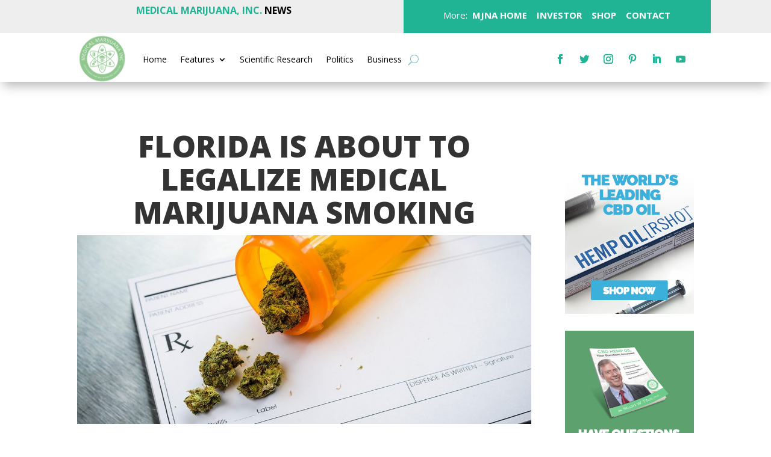

--- FILE ---
content_type: text/html; charset=UTF-8
request_url: https://news.medicalmarijuanainc.com/2019/03/15/florida-legalizes-medical-marijuana-smoking/
body_size: 14456
content:
<!DOCTYPE html>
<html lang="en-US">
<head>
	<meta charset="UTF-8" />
<meta http-equiv="X-UA-Compatible" content="IE=edge">
	<link rel="pingback" href="https://news.medicalmarijuanainc.com/xmlrpc.php" />

	<script type="text/javascript">
		document.documentElement.className = 'js';
	</script>
	
	<script>var et_site_url='https://news.medicalmarijuanainc.com';var et_post_id='918';function et_core_page_resource_fallback(a,b){"undefined"===typeof b&&(b=a.sheet.cssRules&&0===a.sheet.cssRules.length);b&&(a.onerror=null,a.onload=null,a.href?a.href=et_site_url+"/?et_core_page_resource="+a.id+et_post_id:a.src&&(a.src=et_site_url+"/?et_core_page_resource="+a.id+et_post_id))}
</script><title>Florida is About to Legalize Medical Marijuana Smoking | News</title>
<meta name='robots' content='max-image-preview:large' />
	<style>img:is([sizes="auto" i], [sizes^="auto," i]) { contain-intrinsic-size: 3000px 1500px }</style>
	<link rel='dns-prefetch' href='//fonts.googleapis.com' />
<link rel="alternate" type="application/rss+xml" title="News &raquo; Feed" href="https://news.medicalmarijuanainc.com/feed/" />
<link rel="alternate" type="application/rss+xml" title="News &raquo; Comments Feed" href="https://news.medicalmarijuanainc.com/comments/feed/" />
<link rel="alternate" type="application/rss+xml" title="News &raquo; Florida is About to Legalize Medical Marijuana Smoking Comments Feed" href="https://news.medicalmarijuanainc.com/2019/03/15/florida-legalizes-medical-marijuana-smoking/feed/" />
<script type="text/javascript">
/* <![CDATA[ */
window._wpemojiSettings = {"baseUrl":"https:\/\/s.w.org\/images\/core\/emoji\/16.0.1\/72x72\/","ext":".png","svgUrl":"https:\/\/s.w.org\/images\/core\/emoji\/16.0.1\/svg\/","svgExt":".svg","source":{"concatemoji":"https:\/\/news.medicalmarijuanainc.com\/wp-includes\/js\/wp-emoji-release.min.js?ver=6.8.3"}};
/*! This file is auto-generated */
!function(s,n){var o,i,e;function c(e){try{var t={supportTests:e,timestamp:(new Date).valueOf()};sessionStorage.setItem(o,JSON.stringify(t))}catch(e){}}function p(e,t,n){e.clearRect(0,0,e.canvas.width,e.canvas.height),e.fillText(t,0,0);var t=new Uint32Array(e.getImageData(0,0,e.canvas.width,e.canvas.height).data),a=(e.clearRect(0,0,e.canvas.width,e.canvas.height),e.fillText(n,0,0),new Uint32Array(e.getImageData(0,0,e.canvas.width,e.canvas.height).data));return t.every(function(e,t){return e===a[t]})}function u(e,t){e.clearRect(0,0,e.canvas.width,e.canvas.height),e.fillText(t,0,0);for(var n=e.getImageData(16,16,1,1),a=0;a<n.data.length;a++)if(0!==n.data[a])return!1;return!0}function f(e,t,n,a){switch(t){case"flag":return n(e,"\ud83c\udff3\ufe0f\u200d\u26a7\ufe0f","\ud83c\udff3\ufe0f\u200b\u26a7\ufe0f")?!1:!n(e,"\ud83c\udde8\ud83c\uddf6","\ud83c\udde8\u200b\ud83c\uddf6")&&!n(e,"\ud83c\udff4\udb40\udc67\udb40\udc62\udb40\udc65\udb40\udc6e\udb40\udc67\udb40\udc7f","\ud83c\udff4\u200b\udb40\udc67\u200b\udb40\udc62\u200b\udb40\udc65\u200b\udb40\udc6e\u200b\udb40\udc67\u200b\udb40\udc7f");case"emoji":return!a(e,"\ud83e\udedf")}return!1}function g(e,t,n,a){var r="undefined"!=typeof WorkerGlobalScope&&self instanceof WorkerGlobalScope?new OffscreenCanvas(300,150):s.createElement("canvas"),o=r.getContext("2d",{willReadFrequently:!0}),i=(o.textBaseline="top",o.font="600 32px Arial",{});return e.forEach(function(e){i[e]=t(o,e,n,a)}),i}function t(e){var t=s.createElement("script");t.src=e,t.defer=!0,s.head.appendChild(t)}"undefined"!=typeof Promise&&(o="wpEmojiSettingsSupports",i=["flag","emoji"],n.supports={everything:!0,everythingExceptFlag:!0},e=new Promise(function(e){s.addEventListener("DOMContentLoaded",e,{once:!0})}),new Promise(function(t){var n=function(){try{var e=JSON.parse(sessionStorage.getItem(o));if("object"==typeof e&&"number"==typeof e.timestamp&&(new Date).valueOf()<e.timestamp+604800&&"object"==typeof e.supportTests)return e.supportTests}catch(e){}return null}();if(!n){if("undefined"!=typeof Worker&&"undefined"!=typeof OffscreenCanvas&&"undefined"!=typeof URL&&URL.createObjectURL&&"undefined"!=typeof Blob)try{var e="postMessage("+g.toString()+"("+[JSON.stringify(i),f.toString(),p.toString(),u.toString()].join(",")+"));",a=new Blob([e],{type:"text/javascript"}),r=new Worker(URL.createObjectURL(a),{name:"wpTestEmojiSupports"});return void(r.onmessage=function(e){c(n=e.data),r.terminate(),t(n)})}catch(e){}c(n=g(i,f,p,u))}t(n)}).then(function(e){for(var t in e)n.supports[t]=e[t],n.supports.everything=n.supports.everything&&n.supports[t],"flag"!==t&&(n.supports.everythingExceptFlag=n.supports.everythingExceptFlag&&n.supports[t]);n.supports.everythingExceptFlag=n.supports.everythingExceptFlag&&!n.supports.flag,n.DOMReady=!1,n.readyCallback=function(){n.DOMReady=!0}}).then(function(){return e}).then(function(){var e;n.supports.everything||(n.readyCallback(),(e=n.source||{}).concatemoji?t(e.concatemoji):e.wpemoji&&e.twemoji&&(t(e.twemoji),t(e.wpemoji)))}))}((window,document),window._wpemojiSettings);
/* ]]> */
</script>
<meta content="Divi v.4.4.8" name="generator"/><style id='wp-emoji-styles-inline-css' type='text/css'>

	img.wp-smiley, img.emoji {
		display: inline !important;
		border: none !important;
		box-shadow: none !important;
		height: 1em !important;
		width: 1em !important;
		margin: 0 0.07em !important;
		vertical-align: -0.1em !important;
		background: none !important;
		padding: 0 !important;
	}
</style>
<link rel='stylesheet' id='wp-block-library-css' href='https://news.medicalmarijuanainc.com/wp-includes/css/dist/block-library/style.min.css?ver=6.8.3' type='text/css' media='all' />
<style id='classic-theme-styles-inline-css' type='text/css'>
/*! This file is auto-generated */
.wp-block-button__link{color:#fff;background-color:#32373c;border-radius:9999px;box-shadow:none;text-decoration:none;padding:calc(.667em + 2px) calc(1.333em + 2px);font-size:1.125em}.wp-block-file__button{background:#32373c;color:#fff;text-decoration:none}
</style>
<style id='global-styles-inline-css' type='text/css'>
:root{--wp--preset--aspect-ratio--square: 1;--wp--preset--aspect-ratio--4-3: 4/3;--wp--preset--aspect-ratio--3-4: 3/4;--wp--preset--aspect-ratio--3-2: 3/2;--wp--preset--aspect-ratio--2-3: 2/3;--wp--preset--aspect-ratio--16-9: 16/9;--wp--preset--aspect-ratio--9-16: 9/16;--wp--preset--color--black: #000000;--wp--preset--color--cyan-bluish-gray: #abb8c3;--wp--preset--color--white: #ffffff;--wp--preset--color--pale-pink: #f78da7;--wp--preset--color--vivid-red: #cf2e2e;--wp--preset--color--luminous-vivid-orange: #ff6900;--wp--preset--color--luminous-vivid-amber: #fcb900;--wp--preset--color--light-green-cyan: #7bdcb5;--wp--preset--color--vivid-green-cyan: #00d084;--wp--preset--color--pale-cyan-blue: #8ed1fc;--wp--preset--color--vivid-cyan-blue: #0693e3;--wp--preset--color--vivid-purple: #9b51e0;--wp--preset--gradient--vivid-cyan-blue-to-vivid-purple: linear-gradient(135deg,rgba(6,147,227,1) 0%,rgb(155,81,224) 100%);--wp--preset--gradient--light-green-cyan-to-vivid-green-cyan: linear-gradient(135deg,rgb(122,220,180) 0%,rgb(0,208,130) 100%);--wp--preset--gradient--luminous-vivid-amber-to-luminous-vivid-orange: linear-gradient(135deg,rgba(252,185,0,1) 0%,rgba(255,105,0,1) 100%);--wp--preset--gradient--luminous-vivid-orange-to-vivid-red: linear-gradient(135deg,rgba(255,105,0,1) 0%,rgb(207,46,46) 100%);--wp--preset--gradient--very-light-gray-to-cyan-bluish-gray: linear-gradient(135deg,rgb(238,238,238) 0%,rgb(169,184,195) 100%);--wp--preset--gradient--cool-to-warm-spectrum: linear-gradient(135deg,rgb(74,234,220) 0%,rgb(151,120,209) 20%,rgb(207,42,186) 40%,rgb(238,44,130) 60%,rgb(251,105,98) 80%,rgb(254,248,76) 100%);--wp--preset--gradient--blush-light-purple: linear-gradient(135deg,rgb(255,206,236) 0%,rgb(152,150,240) 100%);--wp--preset--gradient--blush-bordeaux: linear-gradient(135deg,rgb(254,205,165) 0%,rgb(254,45,45) 50%,rgb(107,0,62) 100%);--wp--preset--gradient--luminous-dusk: linear-gradient(135deg,rgb(255,203,112) 0%,rgb(199,81,192) 50%,rgb(65,88,208) 100%);--wp--preset--gradient--pale-ocean: linear-gradient(135deg,rgb(255,245,203) 0%,rgb(182,227,212) 50%,rgb(51,167,181) 100%);--wp--preset--gradient--electric-grass: linear-gradient(135deg,rgb(202,248,128) 0%,rgb(113,206,126) 100%);--wp--preset--gradient--midnight: linear-gradient(135deg,rgb(2,3,129) 0%,rgb(40,116,252) 100%);--wp--preset--font-size--small: 13px;--wp--preset--font-size--medium: 20px;--wp--preset--font-size--large: 36px;--wp--preset--font-size--x-large: 42px;--wp--preset--spacing--20: 0.44rem;--wp--preset--spacing--30: 0.67rem;--wp--preset--spacing--40: 1rem;--wp--preset--spacing--50: 1.5rem;--wp--preset--spacing--60: 2.25rem;--wp--preset--spacing--70: 3.38rem;--wp--preset--spacing--80: 5.06rem;--wp--preset--shadow--natural: 6px 6px 9px rgba(0, 0, 0, 0.2);--wp--preset--shadow--deep: 12px 12px 50px rgba(0, 0, 0, 0.4);--wp--preset--shadow--sharp: 6px 6px 0px rgba(0, 0, 0, 0.2);--wp--preset--shadow--outlined: 6px 6px 0px -3px rgba(255, 255, 255, 1), 6px 6px rgba(0, 0, 0, 1);--wp--preset--shadow--crisp: 6px 6px 0px rgba(0, 0, 0, 1);}:where(.is-layout-flex){gap: 0.5em;}:where(.is-layout-grid){gap: 0.5em;}body .is-layout-flex{display: flex;}.is-layout-flex{flex-wrap: wrap;align-items: center;}.is-layout-flex > :is(*, div){margin: 0;}body .is-layout-grid{display: grid;}.is-layout-grid > :is(*, div){margin: 0;}:where(.wp-block-columns.is-layout-flex){gap: 2em;}:where(.wp-block-columns.is-layout-grid){gap: 2em;}:where(.wp-block-post-template.is-layout-flex){gap: 1.25em;}:where(.wp-block-post-template.is-layout-grid){gap: 1.25em;}.has-black-color{color: var(--wp--preset--color--black) !important;}.has-cyan-bluish-gray-color{color: var(--wp--preset--color--cyan-bluish-gray) !important;}.has-white-color{color: var(--wp--preset--color--white) !important;}.has-pale-pink-color{color: var(--wp--preset--color--pale-pink) !important;}.has-vivid-red-color{color: var(--wp--preset--color--vivid-red) !important;}.has-luminous-vivid-orange-color{color: var(--wp--preset--color--luminous-vivid-orange) !important;}.has-luminous-vivid-amber-color{color: var(--wp--preset--color--luminous-vivid-amber) !important;}.has-light-green-cyan-color{color: var(--wp--preset--color--light-green-cyan) !important;}.has-vivid-green-cyan-color{color: var(--wp--preset--color--vivid-green-cyan) !important;}.has-pale-cyan-blue-color{color: var(--wp--preset--color--pale-cyan-blue) !important;}.has-vivid-cyan-blue-color{color: var(--wp--preset--color--vivid-cyan-blue) !important;}.has-vivid-purple-color{color: var(--wp--preset--color--vivid-purple) !important;}.has-black-background-color{background-color: var(--wp--preset--color--black) !important;}.has-cyan-bluish-gray-background-color{background-color: var(--wp--preset--color--cyan-bluish-gray) !important;}.has-white-background-color{background-color: var(--wp--preset--color--white) !important;}.has-pale-pink-background-color{background-color: var(--wp--preset--color--pale-pink) !important;}.has-vivid-red-background-color{background-color: var(--wp--preset--color--vivid-red) !important;}.has-luminous-vivid-orange-background-color{background-color: var(--wp--preset--color--luminous-vivid-orange) !important;}.has-luminous-vivid-amber-background-color{background-color: var(--wp--preset--color--luminous-vivid-amber) !important;}.has-light-green-cyan-background-color{background-color: var(--wp--preset--color--light-green-cyan) !important;}.has-vivid-green-cyan-background-color{background-color: var(--wp--preset--color--vivid-green-cyan) !important;}.has-pale-cyan-blue-background-color{background-color: var(--wp--preset--color--pale-cyan-blue) !important;}.has-vivid-cyan-blue-background-color{background-color: var(--wp--preset--color--vivid-cyan-blue) !important;}.has-vivid-purple-background-color{background-color: var(--wp--preset--color--vivid-purple) !important;}.has-black-border-color{border-color: var(--wp--preset--color--black) !important;}.has-cyan-bluish-gray-border-color{border-color: var(--wp--preset--color--cyan-bluish-gray) !important;}.has-white-border-color{border-color: var(--wp--preset--color--white) !important;}.has-pale-pink-border-color{border-color: var(--wp--preset--color--pale-pink) !important;}.has-vivid-red-border-color{border-color: var(--wp--preset--color--vivid-red) !important;}.has-luminous-vivid-orange-border-color{border-color: var(--wp--preset--color--luminous-vivid-orange) !important;}.has-luminous-vivid-amber-border-color{border-color: var(--wp--preset--color--luminous-vivid-amber) !important;}.has-light-green-cyan-border-color{border-color: var(--wp--preset--color--light-green-cyan) !important;}.has-vivid-green-cyan-border-color{border-color: var(--wp--preset--color--vivid-green-cyan) !important;}.has-pale-cyan-blue-border-color{border-color: var(--wp--preset--color--pale-cyan-blue) !important;}.has-vivid-cyan-blue-border-color{border-color: var(--wp--preset--color--vivid-cyan-blue) !important;}.has-vivid-purple-border-color{border-color: var(--wp--preset--color--vivid-purple) !important;}.has-vivid-cyan-blue-to-vivid-purple-gradient-background{background: var(--wp--preset--gradient--vivid-cyan-blue-to-vivid-purple) !important;}.has-light-green-cyan-to-vivid-green-cyan-gradient-background{background: var(--wp--preset--gradient--light-green-cyan-to-vivid-green-cyan) !important;}.has-luminous-vivid-amber-to-luminous-vivid-orange-gradient-background{background: var(--wp--preset--gradient--luminous-vivid-amber-to-luminous-vivid-orange) !important;}.has-luminous-vivid-orange-to-vivid-red-gradient-background{background: var(--wp--preset--gradient--luminous-vivid-orange-to-vivid-red) !important;}.has-very-light-gray-to-cyan-bluish-gray-gradient-background{background: var(--wp--preset--gradient--very-light-gray-to-cyan-bluish-gray) !important;}.has-cool-to-warm-spectrum-gradient-background{background: var(--wp--preset--gradient--cool-to-warm-spectrum) !important;}.has-blush-light-purple-gradient-background{background: var(--wp--preset--gradient--blush-light-purple) !important;}.has-blush-bordeaux-gradient-background{background: var(--wp--preset--gradient--blush-bordeaux) !important;}.has-luminous-dusk-gradient-background{background: var(--wp--preset--gradient--luminous-dusk) !important;}.has-pale-ocean-gradient-background{background: var(--wp--preset--gradient--pale-ocean) !important;}.has-electric-grass-gradient-background{background: var(--wp--preset--gradient--electric-grass) !important;}.has-midnight-gradient-background{background: var(--wp--preset--gradient--midnight) !important;}.has-small-font-size{font-size: var(--wp--preset--font-size--small) !important;}.has-medium-font-size{font-size: var(--wp--preset--font-size--medium) !important;}.has-large-font-size{font-size: var(--wp--preset--font-size--large) !important;}.has-x-large-font-size{font-size: var(--wp--preset--font-size--x-large) !important;}
:where(.wp-block-post-template.is-layout-flex){gap: 1.25em;}:where(.wp-block-post-template.is-layout-grid){gap: 1.25em;}
:where(.wp-block-columns.is-layout-flex){gap: 2em;}:where(.wp-block-columns.is-layout-grid){gap: 2em;}
:root :where(.wp-block-pullquote){font-size: 1.5em;line-height: 1.6;}
</style>
<link rel='stylesheet' id='divi-fonts-css' href='https://fonts.googleapis.com/css?family=Open+Sans:300italic,400italic,600italic,700italic,800italic,400,300,600,700,800&#038;subset=latin,latin-ext' type='text/css' media='all' />
<link rel='stylesheet' id='divi-style-css' href='https://news.medicalmarijuanainc.com/wp-content/themes/Divi/style.css?ver=4.4.8' type='text/css' media='all' />
<link rel='stylesheet' id='dashicons-css' href='https://news.medicalmarijuanainc.com/wp-includes/css/dashicons.min.css?ver=6.8.3' type='text/css' media='all' />
<script type="text/javascript" src="https://news.medicalmarijuanainc.com/wp-includes/js/jquery/jquery.min.js?ver=3.7.1" id="jquery-core-js"></script>
<script type="text/javascript" src="https://news.medicalmarijuanainc.com/wp-includes/js/jquery/jquery-migrate.min.js?ver=3.4.1" id="jquery-migrate-js"></script>
<script type="text/javascript" src="https://news.medicalmarijuanainc.com/wp-content/themes/Divi/core/admin/js/es6-promise.auto.min.js?ver=6.8.3" id="es6-promise-js"></script>
<script type="text/javascript" id="et-core-api-spam-recaptcha-js-extra">
/* <![CDATA[ */
var et_core_api_spam_recaptcha = {"site_key":"","page_action":{"action":"florida_legalizes_medical_marijuana_smoking"}};
/* ]]> */
</script>
<script type="text/javascript" src="https://news.medicalmarijuanainc.com/wp-content/themes/Divi/core/admin/js/recaptcha.js?ver=6.8.3" id="et-core-api-spam-recaptcha-js"></script>
<link rel="https://api.w.org/" href="https://news.medicalmarijuanainc.com/wp-json/" /><link rel="alternate" title="JSON" type="application/json" href="https://news.medicalmarijuanainc.com/wp-json/wp/v2/posts/918" /><link rel="EditURI" type="application/rsd+xml" title="RSD" href="https://news.medicalmarijuanainc.com/xmlrpc.php?rsd" />
<meta name="generator" content="WordPress 6.8.3" />
<link rel="canonical" href="https://news.medicalmarijuanainc.com/2019/03/15/florida-legalizes-medical-marijuana-smoking/" />
<link rel='shortlink' href='https://news.medicalmarijuanainc.com/?p=918' />
<link rel="alternate" title="oEmbed (JSON)" type="application/json+oembed" href="https://news.medicalmarijuanainc.com/wp-json/oembed/1.0/embed?url=https%3A%2F%2Fnews.medicalmarijuanainc.com%2F2019%2F03%2F15%2Fflorida-legalizes-medical-marijuana-smoking%2F" />
<link rel="alternate" title="oEmbed (XML)" type="text/xml+oembed" href="https://news.medicalmarijuanainc.com/wp-json/oembed/1.0/embed?url=https%3A%2F%2Fnews.medicalmarijuanainc.com%2F2019%2F03%2F15%2Fflorida-legalizes-medical-marijuana-smoking%2F&#038;format=xml" />
<meta name="viewport" content="width=device-width, initial-scale=1.0, maximum-scale=1.0, user-scalable=0" /><link rel="shortcut icon" href="" /><link rel="stylesheet" id="et-core-unified-tb-3408-tb-3415-tb-3410-918-cached-inline-styles" href="https://news.medicalmarijuanainc.com/wp-content/et-cache/918/et-core-unified-tb-3408-tb-3415-tb-3410-918-17603446321846.min.css" onerror="et_core_page_resource_fallback(this, true)" onload="et_core_page_resource_fallback(this)" /></head>
<body class="wp-singular post-template-default single single-post postid-918 single-format-standard wp-theme-Divi et-tb-has-template et-tb-has-header et-tb-has-body et-tb-has-footer et_pb_button_helper_class et_cover_background et_pb_gutter osx et_pb_gutters3 et_pb_pagebuilder_layout et_divi_theme et-db et_minified_js et_minified_css">
	<div id="page-container">
<div id="et-boc" class="et-boc">
			
		<header class="et-l et-l--header">
			<div class="et_builder_inner_content et_pb_gutters3">
		<div class="et_pb_section et_pb_section_0_tb_header et_pb_with_background et_section_regular" >
				
				
				
				
					<div class="et_pb_row et_pb_row_0_tb_header">
				<div class="et_pb_column et_pb_column_1_2 et_pb_column_0_tb_header  et_pb_css_mix_blend_mode_passthrough">
				
				
				<div class="et_pb_module et_pb_text et_pb_text_0_tb_header  et_pb_text_align_left et_pb_bg_layout_light">
				
				
				<div class="et_pb_text_inner"><p style="text-align: center;"><span>MEDICAL MARIJUANA, INC.<span style="color: #000000;"><strong> NEWS</strong></span></span></p></div>
			</div> <!-- .et_pb_text -->
			</div> <!-- .et_pb_column --><div class="et_pb_column et_pb_column_1_2 et_pb_column_1_tb_header  et_pb_css_mix_blend_mode_passthrough et-last-child">
				
				
				<div class="et_pb_module et_pb_text et_pb_text_1_tb_header  et_pb_text_align_left et_pb_bg_layout_light">
				
				
				<div class="et_pb_text_inner"><p style="text-align: center;"><span style="color: #ffffff;">More:</span><strong><span style="color: #ffffff;"> <a href="https://medicalmarijuanainc.com/" style="color: #ffffff;" target="_blank" rel="noopener"> MJNA HOME</a>    <a href="https://investors.medicalmarijuanainc.com/">INVESTOR</a><a href="https://news.medicalmarijuanainc.com/" style="color: #ffffff;" target="_blank" rel="noopener">  </a> <a href="https://hempmedspx.com/"> SHOP</a>   <a href="https://medicalmarijuanainc.com/contact/"> CONTACT</a></span></strong></p></div>
			</div> <!-- .et_pb_text -->
			</div> <!-- .et_pb_column -->
				
				
			</div> <!-- .et_pb_row -->
				
				
			</div> <!-- .et_pb_section --><div class="et_pb_section et_pb_section_1_tb_header et_section_regular" >
				
				
				
				
					<div class="et_pb_row et_pb_row_1_tb_header et_pb_row--with-menu">
				<div class="et_pb_column et_pb_column_1_5 et_pb_column_2_tb_header  et_pb_css_mix_blend_mode_passthrough">
				
				
				<div class="et_pb_module et_pb_image et_pb_image_0_tb_header trescolumnas">
				
				
				<a href="https://news.medicalmarijuanainc.com/"><span class="et_pb_image_wrap "><img src="https://news.xphonse.com/wp-content/uploads/2023/02/logo-medical-marijuana-inc.png" alt="" title="logo-medical-marijuana-inc" srcset="https://news.medicalmarijuanainc.com/wp-content/uploads/2023/02/logo-medical-marijuana-inc.png 360w, https://news.medicalmarijuanainc.com/wp-content/uploads/2023/02/logo-medical-marijuana-inc-300x300.png 300w, https://news.medicalmarijuanainc.com/wp-content/uploads/2023/02/logo-medical-marijuana-inc-150x150.png 150w" sizes="(max-width: 360px) 100vw, 360px" /></span></a>
			</div>
			</div> <!-- .et_pb_column --><div class="et_pb_column et_pb_column_3_5 et_pb_column_3_tb_header  et_pb_css_mix_blend_mode_passthrough et_pb_column--with-menu">
				
				
				<div class="et_pb_module et_pb_menu et_pb_menu_0_tb_header et_pb_bg_layout_light  et_pb_text_align_left et_dropdown_animation_fade et_pb_menu--without-logo et_pb_menu--style-left_aligned">
					
					
					<div class="et_pb_menu_inner_container clearfix">
						
						<div class="et_pb_menu__wrap">
							<div class="et_pb_menu__menu">
								<nav class="et-menu-nav"><ul id="menu-main" class="et-menu nav"><li class="et_pb_menu_page_id-home menu-item menu-item-type-custom menu-item-object-custom menu-item-home menu-item-3425"><a href="https://news.medicalmarijuanainc.com/">Home</a></li>
<li class="et_pb_menu_page_id-3424 menu-item menu-item-type-custom menu-item-object-custom menu-item-has-children menu-item-3424"><a href="#">Features</a>
<ul class="sub-menu">
	<li class="et_pb_menu_page_id-3642 menu-item menu-item-type-post_type menu-item-object-post menu-item-3994"><a href="https://news.medicalmarijuanainc.com/2020/03/05/federal-marijuana-legalization-when-will-it-happen/">Federal Marijuana Legalization: When Will it Happen?</a></li>
	<li class="et_pb_menu_page_id-3628 menu-item menu-item-type-post_type menu-item-object-post menu-item-3995"><a href="https://news.medicalmarijuanainc.com/2020/04/16/the-bounceback-for-cannabis-businesses/">The Bounceback for Cannabis Businesses</a></li>
	<li class="et_pb_menu_page_id-3647 menu-item menu-item-type-post_type menu-item-object-post menu-item-3993"><a href="https://news.medicalmarijuanainc.com/2020/02/21/5-cannabis-trends-to-watch-in-2020/">Cannabis Trends For 2020</a></li>
	<li class="et_pb_menu_page_id-374 menu-item menu-item-type-post_type menu-item-object-post menu-item-3996"><a href="https://news.medicalmarijuanainc.com/2019/10/23/canada-cannabis-legalization-a-look-back-at-year-one/">Canada Cannabis Legalization: A Look Back at Year One</a></li>
	<li class="et_pb_menu_page_id-649 menu-item menu-item-type-post_type menu-item-object-post menu-item-3997"><a href="https://news.medicalmarijuanainc.com/2019/06/28/illinois-just-became-the-11th-state-to-legalize-recreational-marijuana-heres-why-its-a-big-deal/">Illinois Just Became the 11th State to Legalize Recreational Marijuana. Here’s Why It’s a Big Deal</a></li>
	<li class="et_pb_menu_page_id-704 menu-item menu-item-type-post_type menu-item-object-post menu-item-3998"><a href="https://news.medicalmarijuanainc.com/2019/06/11/2020-presidential-candidates-marijuana-legalization/">2020 Presidential Candidates on Marijuana: The Ultimate Guide</a></li>
	<li class="et_pb_menu_page_id-924 menu-item menu-item-type-post_type menu-item-object-post menu-item-3999"><a href="https://news.medicalmarijuanainc.com/2019/03/13/cannabis-benefits-womens-gynecological-health/">Cannabis and Its Untapped Therapeutic Benefits for Women’s Gynecological Health</a></li>
	<li class="et_pb_menu_page_id-560 menu-item menu-item-type-post_type menu-item-object-post menu-item-4001"><a href="https://news.medicalmarijuanainc.com/2019/07/28/the-road-to-prohibition-why-did-america-make-marijuana-illegal-in-the-first-place/">Why is Marijuana Illegal? A Look at the History of MJ in America</a></li>
	<li class="et_pb_menu_page_id-3987 menu-item menu-item-type-post_type menu-item-object-post menu-item-4000"><a href="https://news.medicalmarijuanainc.com/2020/05/14/colorado-after-legalization-statistics-what-they-mean/">Colorado After Legalization: Statistics and What They Mean</a></li>
</ul>
</li>
<li class="et_pb_menu_page_id-64 menu-item menu-item-type-post_type menu-item-object-page menu-item-3423"><a href="https://news.medicalmarijuanainc.com/scientific-research/">Scientific Research</a></li>
<li class="et_pb_menu_page_id-39 menu-item menu-item-type-post_type menu-item-object-page menu-item-3422"><a href="https://news.medicalmarijuanainc.com/politics/">Politics</a></li>
<li class="et_pb_menu_page_id-8 menu-item menu-item-type-post_type menu-item-object-page menu-item-3421"><a href="https://news.medicalmarijuanainc.com/business/">Business</a></li>
</ul></nav>
							</div>
							
							<button type="button" class="et_pb_menu__icon et_pb_menu__search-button"></button>
							<div class="et_mobile_nav_menu">
				<a href="#" class="mobile_nav closed">
					<span class="mobile_menu_bar"></span>
				</a>
			</div>
						</div>
						<div class="et_pb_menu__search-container et_pb_menu__search-container--disabled">
				<div class="et_pb_menu__search">
					<form role="search" method="get" class="et_pb_menu__search-form" action="https://news.medicalmarijuanainc.com/">
						<input type="search" class="et_pb_menu__search-input" placeholder="Search &hellip;" name="s" title="Search for:" />
					</form>
					<button type="button" class="et_pb_menu__icon et_pb_menu__close-search-button"></button>
				</div>
			</div>
					</div>
				</div>
			</div> <!-- .et_pb_column --><div class="et_pb_column et_pb_column_1_5 et_pb_column_4_tb_header  et_pb_css_mix_blend_mode_passthrough et-last-child">
				
				
				<ul class="et_pb_module et_pb_social_media_follow et_pb_social_media_follow_0_tb_header clearfix  et_pb_bg_layout_light">
				
				
				<li
            class='et_pb_social_media_follow_network_0_tb_header et_pb_social_icon et_pb_social_network_link  et-social-facebook et_pb_social_media_follow_network_0_tb_header'><a
              href='https://www.facebook.com/MJNAInc/'
              class='icon et_pb_with_border'
              title='Follow on Facebook'
               target="_blank"><span
                class='et_pb_social_media_follow_network_name'
                aria-hidden='true'
                >Follow</span></a></li><li
            class='et_pb_social_media_follow_network_1_tb_header et_pb_social_icon et_pb_social_network_link  et-social-twitter et_pb_social_media_follow_network_1_tb_header'><a
              href='https://twitter.com/mjna_inc'
              class='icon et_pb_with_border'
              title='Follow on Twitter'
               target="_blank"><span
                class='et_pb_social_media_follow_network_name'
                aria-hidden='true'
                >Follow</span></a></li><li
            class='et_pb_social_media_follow_network_2_tb_header et_pb_social_icon et_pb_social_network_link  et-social-instagram et_pb_social_media_follow_network_2_tb_header'><a
              href='https://www.instagram.com/mjna_inc/'
              class='icon et_pb_with_border'
              title='Follow on Instagram'
               target="_blank"><span
                class='et_pb_social_media_follow_network_name'
                aria-hidden='true'
                >Follow</span></a></li><li
            class='et_pb_social_media_follow_network_3_tb_header et_pb_social_icon et_pb_social_network_link  et-social-pinterest et_pb_social_media_follow_network_3_tb_header'><a
              href='https://www.pinterest.com.mx/medicalmarijuanainc/_created/'
              class='icon et_pb_with_border'
              title='Follow on Pinterest'
               target="_blank"><span
                class='et_pb_social_media_follow_network_name'
                aria-hidden='true'
                >Follow</span></a></li><li
            class='et_pb_social_media_follow_network_4_tb_header et_pb_social_icon et_pb_social_network_link  et-social-linkedin et_pb_social_media_follow_network_4_tb_header'><a
              href='https://www.linkedin.com/company/medical-marijuana-inc-'
              class='icon et_pb_with_border'
              title='Follow on LinkedIn'
               target="_blank"><span
                class='et_pb_social_media_follow_network_name'
                aria-hidden='true'
                >Follow</span></a></li><li
            class='et_pb_social_media_follow_network_5_tb_header et_pb_social_icon et_pb_social_network_link  et-social-youtube et_pb_social_media_follow_network_5_tb_header'><a
              href='https://www.youtube.com/channel/UCfJ-VQXURYGyamdm-Lpi2Bg'
              class='icon et_pb_with_border'
              title='Follow on Youtube'
               target="_blank"><span
                class='et_pb_social_media_follow_network_name'
                aria-hidden='true'
                >Follow</span></a></li>
			</ul> <!-- .et_pb_counters -->
			</div> <!-- .et_pb_column -->
				
				
			</div> <!-- .et_pb_row -->
				
				
			</div> <!-- .et_pb_section --><div class="et_pb_section et_pb_section_2_tb_header et_section_regular" >
				
				
				
				
					<div class="et_pb_row et_pb_row_2_tb_header et_pb_equal_columns et_pb_row--with-menu">
				<div class="et_pb_column et_pb_column_4_4 et_pb_column_5_tb_header  et_pb_css_mix_blend_mode_passthrough et-last-child et_pb_column--with-menu">
				
				
				<div class="et_pb_with_border et_pb_module et_pb_menu et_pb_menu_1_tb_header et_pb_bg_layout_light  et_pb_text_align_justified et_dropdown_animation_fade et_pb_menu--with-logo et_pb_menu--style-left_aligned">
					
					
					<div class="et_pb_menu_inner_container clearfix">
						<div class="et_pb_menu__logo-wrap">
			  <div class="et_pb_menu__logo">
				<a href="https://news.medicalmarijuanainc.com/" ><img src="https://news.xphonse.com/wp-content/uploads/2023/02/logo-medical-marijuana-inc.png" alt="" srcset="https://news.medicalmarijuanainc.com/wp-content/uploads/2023/02/logo-medical-marijuana-inc.png 360w, https://news.medicalmarijuanainc.com/wp-content/uploads/2023/02/logo-medical-marijuana-inc-300x300.png 300w, https://news.medicalmarijuanainc.com/wp-content/uploads/2023/02/logo-medical-marijuana-inc-150x150.png 150w" sizes="(max-width: 360px) 100vw, 360px" /></a>
			  </div>
			</div>
						<div class="et_pb_menu__wrap">
							<div class="et_pb_menu__menu">
								<nav class="et-menu-nav"><ul id="menu-main-1" class="et-menu nav downwards"><li class="et_pb_menu_page_id-home menu-item menu-item-type-custom menu-item-object-custom menu-item-home menu-item-3425"><a href="https://news.medicalmarijuanainc.com/">Home</a></li>
<li class="et_pb_menu_page_id-3424 menu-item menu-item-type-custom menu-item-object-custom menu-item-has-children menu-item-3424"><a href="#">Features</a>
<ul class="sub-menu">
	<li class="et_pb_menu_page_id-3642 menu-item menu-item-type-post_type menu-item-object-post menu-item-3994"><a href="https://news.medicalmarijuanainc.com/2020/03/05/federal-marijuana-legalization-when-will-it-happen/">Federal Marijuana Legalization: When Will it Happen?</a></li>
	<li class="et_pb_menu_page_id-3628 menu-item menu-item-type-post_type menu-item-object-post menu-item-3995"><a href="https://news.medicalmarijuanainc.com/2020/04/16/the-bounceback-for-cannabis-businesses/">The Bounceback for Cannabis Businesses</a></li>
	<li class="et_pb_menu_page_id-3647 menu-item menu-item-type-post_type menu-item-object-post menu-item-3993"><a href="https://news.medicalmarijuanainc.com/2020/02/21/5-cannabis-trends-to-watch-in-2020/">Cannabis Trends For 2020</a></li>
	<li class="et_pb_menu_page_id-374 menu-item menu-item-type-post_type menu-item-object-post menu-item-3996"><a href="https://news.medicalmarijuanainc.com/2019/10/23/canada-cannabis-legalization-a-look-back-at-year-one/">Canada Cannabis Legalization: A Look Back at Year One</a></li>
	<li class="et_pb_menu_page_id-649 menu-item menu-item-type-post_type menu-item-object-post menu-item-3997"><a href="https://news.medicalmarijuanainc.com/2019/06/28/illinois-just-became-the-11th-state-to-legalize-recreational-marijuana-heres-why-its-a-big-deal/">Illinois Just Became the 11th State to Legalize Recreational Marijuana. Here’s Why It’s a Big Deal</a></li>
	<li class="et_pb_menu_page_id-704 menu-item menu-item-type-post_type menu-item-object-post menu-item-3998"><a href="https://news.medicalmarijuanainc.com/2019/06/11/2020-presidential-candidates-marijuana-legalization/">2020 Presidential Candidates on Marijuana: The Ultimate Guide</a></li>
	<li class="et_pb_menu_page_id-924 menu-item menu-item-type-post_type menu-item-object-post menu-item-3999"><a href="https://news.medicalmarijuanainc.com/2019/03/13/cannabis-benefits-womens-gynecological-health/">Cannabis and Its Untapped Therapeutic Benefits for Women’s Gynecological Health</a></li>
	<li class="et_pb_menu_page_id-560 menu-item menu-item-type-post_type menu-item-object-post menu-item-4001"><a href="https://news.medicalmarijuanainc.com/2019/07/28/the-road-to-prohibition-why-did-america-make-marijuana-illegal-in-the-first-place/">Why is Marijuana Illegal? A Look at the History of MJ in America</a></li>
	<li class="et_pb_menu_page_id-3987 menu-item menu-item-type-post_type menu-item-object-post menu-item-4000"><a href="https://news.medicalmarijuanainc.com/2020/05/14/colorado-after-legalization-statistics-what-they-mean/">Colorado After Legalization: Statistics and What They Mean</a></li>
</ul>
</li>
<li class="et_pb_menu_page_id-64 menu-item menu-item-type-post_type menu-item-object-page menu-item-3423"><a href="https://news.medicalmarijuanainc.com/scientific-research/">Scientific Research</a></li>
<li class="et_pb_menu_page_id-39 menu-item menu-item-type-post_type menu-item-object-page menu-item-3422"><a href="https://news.medicalmarijuanainc.com/politics/">Politics</a></li>
<li class="et_pb_menu_page_id-8 menu-item menu-item-type-post_type menu-item-object-page menu-item-3421"><a href="https://news.medicalmarijuanainc.com/business/">Business</a></li>
</ul></nav>
							</div>
							
							<button type="button" class="et_pb_menu__icon et_pb_menu__search-button"></button>
							<div class="et_mobile_nav_menu">
				<a href="#" class="mobile_nav closed">
					<span class="mobile_menu_bar"></span>
				</a>
			</div>
						</div>
						<div class="et_pb_menu__search-container et_pb_menu__search-container--disabled">
				<div class="et_pb_menu__search">
					<form role="search" method="get" class="et_pb_menu__search-form" action="https://news.medicalmarijuanainc.com/">
						<input type="search" class="et_pb_menu__search-input" placeholder="Search &hellip;" name="s" title="Search for:" />
					</form>
					<button type="button" class="et_pb_menu__icon et_pb_menu__close-search-button"></button>
				</div>
			</div>
					</div>
				</div>
			</div> <!-- .et_pb_column -->
				
				
			</div> <!-- .et_pb_row -->
				
				
			</div> <!-- .et_pb_section -->		</div><!-- .et_builder_inner_content -->
	</header><!-- .et-l -->
	<div id="et-main-area">
	
    <div id="main-content">
    <div class="et-l et-l--body">
			<div class="et_builder_inner_content et_pb_gutters3">
		<div class="et_pb_section et_pb_section_0_tb_body et_section_regular" >
				
				
				
				
					<div class="et_pb_row et_pb_row_0_tb_body">
				<div class="et_pb_column et_pb_column_3_4 et_pb_column_0_tb_body  et_pb_css_mix_blend_mode_passthrough">
				
				
				<div class="et_pb_module et_pb_post_title et_pb_post_title_0_tb_body et_pb_bg_layout_light  et_pb_text_align_left"   >
				
				
				
				<div class="et_pb_title_container">
					<h1 class="entry-title">Florida is About to Legalize Medical Marijuana Smoking</h1>
				</div>
				<div class="et_pb_title_featured_container"><span class="et_pb_image_wrap"><img src="https://news.medicalmarijuanainc.com/wp-content/uploads/2019/03/medical-marijuana.jpg" /></span></div>
			</div><div class="et_pb_module et_pb_post_content et_pb_post_content_0_tb_body">
				
				
				<div class="et-l et-l--post">
			<div class="et_builder_inner_content et_pb_gutters3"><div class="et_pb_section et_pb_section_0 et_section_regular" >
				
				
				
				
								<div class="et_pb_row et_pb_row_0">
								<div class="et_pb_column et_pb_column_4_4 et_pb_column_0  et_pb_css_mix_blend_mode_passthrough et-last-child">
				
				
				<div class="et_pb_module et_pb_text et_pb_text_0  et_pb_text_align_left et_pb_bg_layout_light">
				
				
				<div class="et_pb_text_inner"><h4><b><i>A bill to repeal the state’s ban on smokable medical marijuana has arrived to Gov. Don DeSantis, who supports the bill and is expected to sign it.</i></b></h4>
<p>A bill that will repeal Florida’s ban on smokable medical marijuana has passed the Florida Legislature and is now heading to Gov. Ron DeSantis’ desk for his signature.</p>
<p>“I thank the Florida Legislature for taking action on medical marijuana and upholding the will of the voters,” DeSantis posted on Twitter.</p>
<blockquote class="twitter-tweet" data-lang="en">
<p dir="ltr" lang="en">I thank the Florida Legislature for taking action on medical marijuana and upholding the will of the voters.</p>
<p>— Ron DeSantis (@GovRonDeSantis) <a href="https://twitter.com/GovRonDeSantis/status/1105935181586882561?ref_src=twsrc%5Etfw">March 13, 2019</a></p></blockquote>
<p><script async src="https://platform.twitter.com/widgets.js" charset="utf-8"></script></p>
<p>Florida voters <a href="https://news.xphonse.com/florida-voters-give-thumbs-medical-marijuana-approve-amendment-2/">overwhelmingly approved medical marijuana in 2016</a>, but the bill approved by state lawmakers and signed into law by then-Gov. Rick Scott in 2017 prohibited smokable forms. The state was sued over the issue and a Leon County Circuit Judge <a href="https://news.xphonse.com/florida-smokable-marijuana/">ruled the ban on smokable marijuana unconstitutional</a>. Scott, who is now a U.S. Senator in Florida, appealed the ruling.</p>
<p>DeSantis, acknowledging the law doesn’t represent the will of the voters, urged state lawmakers to repeal the state’s ban on medical marijuana smoking. If lawmakers didn’t act by mid-March, DeSantis said, he would drop the appeal.</p>
<p>Lawmakers did respond, approving and sending him SB 182, which permits smokable medical marijuana for adults and those under the age of 18 under certain conditions. The Senate first passed the bill with a unanimous 38-0 vote. Six days later, the House passed it on a 101-11 vote without debate.</p>
<p>Florida Agriculture Commissioner Nikki Fried, a vocal supporter of the repeal, responded to the passing of the bill in a statement, <a href="https://www.naplesnews.com/story/news/government/2019/03/13/florida-passes-bill-repeal-smokable-medical-marijuana-ban/3155071002/">saying</a>, “Today’s action to finally allow smokable medical marijuana brings four words to the lips of people across our state: It’s about damn time. It’s long past due that the State of Florida honored the will of the people and allowed doctors to determine their patient’s course of treatment.”</p>
<h2></h2>
<p><img fetchpriority="high" decoding="async" class="alignleft size-full wp-image-44735" src="https://news.xphonse.com/wp-content/uploads/2019/03/iStock-94037501.jpg" alt="Marijuana Flower Florida" width="1200" height="500" /></p>
<h2></h2>
<h2><b>Closer Look at SB 182</b></h2>
<p>Once signed into law by DeSantis, SB 182 will permit the buying and use of smokable marijuana. Registered medical marijuana patients under the age of 18 must have either a terminal condition or get a second opinion from a pediatrician before being approved for a smokable form of cannabis. Approved patients will be able to possess up to four ounces of marijuana flower, which can be smoked with accessories like <a href="https://shop.medicalmarijuanainc.com/pipes">hand pipes and water pipes</a> (<a href="https://shop.medicalmarijuanainc.com/pyptek">Pyptek</a> pipes are among the most popular).</p>
<p>Private property owners will still have the right to prohibit smoking medical marijuana on their premises.</p>
<p>In addition to repealing the ban on smokable forms of marijuana, Florida’s SB 182 also allows <a href="https://news.xphonse.com/marijuana-doctor/">marijuana doctors</a> to order for patients a 210-day supply of medical marijuana, a notable bump from the current 70-day limit. The change is meant to ease the strain of traveling to and from dispensaries by patients who are facing health issues.</p>
<p>The new bill also requires doctors to submit their patient data for research into the effects of smoking.</p>
<p>“This is a difficult issue, and you’re going to have people on both sides; some that are happy that now this is available to them and others that feel we didn’t go far enough,” said House Speaker Jose Oliva following the vote. “We did the best that we could do and still remain responsible.”</p>
<h2><b>More Cannabis News</b></h2>
<p>Stay on top of the latest developments in the cannabis industry by regularly visiting the <a href="https://news.xphonse.com/">Medical Marijuana, Inc. news page</a>, and by connecting with us on <a href="https://www.facebook.com/mjnainc/">Facebook</a> and <a href="https://twitter.com/mjna_inc">Twitter</a>.</div>
			</div> <!-- .et_pb_text -->
			</div> <!-- .et_pb_column -->			
				
				
			</div> <!-- .et_pb_row -->		
				
				
			</div> <!-- .et_pb_section -->		</div><!-- .et_builder_inner_content -->
	</div><!-- .et-l -->
	
			</div> <!-- .et_pb_post_content -->
			</div> <!-- .et_pb_column --><div class="et_pb_column et_pb_column_1_4 et_pb_column_1_tb_body  et_pb_css_mix_blend_mode_passthrough">
				
				
				<div class="et_pb_module et_pb_image et_pb_image_0_tb_body">
				
				
				<a href="https://hempmedspx.com/shop/"><span class="et_pb_image_wrap "><img src="https://news.xphonse.com/wp-content/uploads/2023/02/rho.png" alt="" title="rho" srcset="https://news.medicalmarijuanainc.com/wp-content/uploads/2023/02/rho.png 350w, https://news.medicalmarijuanainc.com/wp-content/uploads/2023/02/rho-239x300.png 239w" sizes="(max-width: 350px) 100vw, 350px" /></span></a>
			</div><div class="et_pb_module et_pb_image et_pb_image_1_tb_body">
				
				
				<a href="https://hempmedspx.com/shop/"><span class="et_pb_image_wrap "><img src="https://news.xphonse.com/wp-content/uploads/2023/02/ebook.png" alt="" title="ebook" srcset="https://news.medicalmarijuanainc.com/wp-content/uploads/2023/02/ebook.png 350w, https://news.medicalmarijuanainc.com/wp-content/uploads/2023/02/ebook-239x300.png 239w" sizes="(max-width: 350px) 100vw, 350px" /></span></a>
			</div><div class="et_pb_module et_pb_sidebar_0_tb_body et_pb_widget_area clearfix et_pb_widget_area_left et_pb_bg_layout_light et_pb_sidebar_no_border">
				
				
				<div id="block-2" class="et_pb_widget widget_block widget_search"><form role="search" method="get" action="https://news.medicalmarijuanainc.com/" class="wp-block-search__button-outside wp-block-search__text-button wp-block-search"    ><label class="wp-block-search__label" for="wp-block-search__input-1" >Search</label><div class="wp-block-search__inside-wrapper " ><input class="wp-block-search__input" id="wp-block-search__input-1" placeholder="" value="" type="search" name="s" required /><button aria-label="Search" class="wp-block-search__button wp-element-button" type="submit" >Search</button></div></form></div> <!-- end .et_pb_widget --><div id="block-3" class="et_pb_widget widget_block"><div class="wp-block-group"><div class="wp-block-group__inner-container is-layout-flow wp-block-group-is-layout-flow"><h2 class="wp-block-heading">Recent Posts</h2><ul class="wp-block-latest-posts__list wp-block-latest-posts"><li><a class="wp-block-latest-posts__post-title" href="https://news.medicalmarijuanainc.com/2021/09/27/oklahoma-voters-will-get-decide-medical-marijuana-june-2/">oklahoma voters will get decide medical marijuana june</a></li>
<li><a class="wp-block-latest-posts__post-title" href="https://news.medicalmarijuanainc.com/2021/09/27/nevada-cannabis-sales-skyrocket-set-monthly-record-2/">nevada cannabis-sales skyrocket set monthly record</a></li>
<li><a class="wp-block-latest-posts__post-title" href="https://news.medicalmarijuanainc.com/2021/09/27/nationwide-marijuana-legalization-worth-132b-tax-revenue-1-million-jobs-2/">nationwide marijuana legalization worth 132b tax revenue 1 million jobs</a></li>
<li><a class="wp-block-latest-posts__post-title" href="https://news.medicalmarijuanainc.com/2021/09/27/medical-marijuana-fight-continues-rohrabacher-blumenauer-effect-january-19-2/">medical marijuana fight continues rohrabacher blumenauer effect january 19</a></li>
<li><a class="wp-block-latest-posts__post-title" href="https://news.medicalmarijuanainc.com/2021/09/27/marijuana-industry-trends-watch-2018-2/">marijuana industry trends watch 2018</a></li>
</ul></div></div></div> <!-- end .et_pb_widget --><div id="block-4" class="et_pb_widget widget_block"><div class="wp-block-group"><div class="wp-block-group__inner-container is-layout-flow wp-block-group-is-layout-flow"><h2 class="wp-block-heading">Recent Comments</h2><div class="no-comments wp-block-latest-comments">No comments to show.</div></div></div></div> <!-- end .et_pb_widget -->
			</div> <!-- .et_pb_widget_area -->
			</div> <!-- .et_pb_column -->
				
				
			</div> <!-- .et_pb_row -->
				
				
			</div> <!-- .et_pb_section --><div class="et_pb_section et_pb_section_1_tb_body et_pb_with_background et_section_regular" >
				
				
				
				
					<div class="et_pb_row et_pb_row_1_tb_body">
				<div class="et_pb_column et_pb_column_4_4 et_pb_column_2_tb_body  et_pb_css_mix_blend_mode_passthrough et-last-child">
				
				
				<div class="et_pb_module et_pb_text et_pb_text_0_tb_body  et_pb_text_align_left et_pb_bg_layout_light">
				
				
				<div class="et_pb_text_inner"><p>LATEST NEWS</p></div>
			</div> <!-- .et_pb_text -->
			</div> <!-- .et_pb_column -->
				
				
			</div> <!-- .et_pb_row --><div class="et_pb_row et_pb_row_2_tb_body">
				<div class="et_pb_column et_pb_column_4_4 et_pb_column_3_tb_body  et_pb_css_mix_blend_mode_passthrough et-last-child">
				
				
				<div class="et_pb_module et_pb_blog_0_tb_body et_pb_blog_grid_wrapper">
					<div class="et_pb_blog_grid clearfix ">
					
					
					<div class="et_pb_ajax_pagination_container">
						<div class="et_pb_salvattore_content" data-columns>
			<article id="post-3426" class="et_pb_post clearfix et_pb_blog_item_0_0 post-3426 post type-post status-publish format-standard has-post-thumbnail hentry category-uncategorized">

			<div class="et_pb_image_container"><a href="https://news.medicalmarijuanainc.com/2021/09/27/oklahoma-voters-will-get-decide-medical-marijuana-june-2/" class="entry-featured-image-url"><img src="https://news.medicalmarijuanainc.com/wp-content/uploads/2021/09/oklahomaskyline-1-1024x427-1-400x250.jpg" alt="oklahoma voters will get decide medical marijuana june" class="" srcset="https://news.medicalmarijuanainc.com/wp-content/uploads/2021/09/oklahomaskyline-1-1024x427-1.jpg 479w, https://news.medicalmarijuanainc.com/wp-content/uploads/2021/09/oklahomaskyline-1-1024x427-1-400x250.jpg 480w " sizes="(max-width:479px) 479px, 100vw "  width='400' height='250' /></a></div> <!-- .et_pb_image_container -->
												<h2 class="entry-title"><a href="https://news.medicalmarijuanainc.com/2021/09/27/oklahoma-voters-will-get-decide-medical-marijuana-june-2/">oklahoma voters will get decide medical marijuana june</a></h2>
				
				<p class="post-meta"><span class="published">Sep 27, 2021</span> | <a href="https://news.medicalmarijuanainc.com/category/uncategorized/" rel="tag">Uncategorized</a></p><div class="post-content"><div class="post-content-inner"><p>January 4, 2018 By: Kim Nunley A statewide ballot measure to legalize the use,...</p>
</div></div>			
			</article> <!-- .et_pb_post -->
			
			<article id="post-3427" class="et_pb_post clearfix et_pb_blog_item_0_1 post-3427 post type-post status-publish format-standard has-post-thumbnail hentry category-uncategorized">

			<div class="et_pb_image_container"><a href="https://news.medicalmarijuanainc.com/2021/09/27/nevada-cannabis-sales-skyrocket-set-monthly-record-2/" class="entry-featured-image-url"><img src="https://news.medicalmarijuanainc.com/wp-content/uploads/2021/09/8-1-1024x427-1-400x250.jpg" alt="nevada cannabis-sales skyrocket set monthly record" class="" srcset="https://news.medicalmarijuanainc.com/wp-content/uploads/2021/09/8-1-1024x427-1.jpg 479w, https://news.medicalmarijuanainc.com/wp-content/uploads/2021/09/8-1-1024x427-1-400x250.jpg 480w " sizes="(max-width:479px) 479px, 100vw "  width='400' height='250' /></a></div> <!-- .et_pb_image_container -->
												<h2 class="entry-title"><a href="https://news.medicalmarijuanainc.com/2021/09/27/nevada-cannabis-sales-skyrocket-set-monthly-record-2/">nevada cannabis-sales skyrocket set monthly record</a></h2>
				
				<p class="post-meta"><span class="published">Sep 27, 2021</span> | <a href="https://news.medicalmarijuanainc.com/category/uncategorized/" rel="tag">Uncategorized</a></p><div class="post-content"><div class="post-content-inner"><p>January 4, 2018 By: Kim Nunley Nevada recreational marijuana sales soared to...</p>
</div></div>			
			</article> <!-- .et_pb_post -->
			
			<article id="post-3428" class="et_pb_post clearfix et_pb_blog_item_0_2 post-3428 post type-post status-publish format-standard has-post-thumbnail hentry category-uncategorized">

			<div class="et_pb_image_container"><a href="https://news.medicalmarijuanainc.com/2021/09/27/nationwide-marijuana-legalization-worth-132b-tax-revenue-1-million-jobs-2/" class="entry-featured-image-url"><img src="https://news.medicalmarijuanainc.com/wp-content/uploads/2021/09/marijuanamoney-1024x427-1-400x250.jpg" alt="nationwide marijuana legalization worth 132b tax revenue 1 million jobs" class="" srcset="https://news.medicalmarijuanainc.com/wp-content/uploads/2021/09/marijuanamoney-1024x427-1.jpg 479w, https://news.medicalmarijuanainc.com/wp-content/uploads/2021/09/marijuanamoney-1024x427-1-400x250.jpg 480w " sizes="(max-width:479px) 479px, 100vw "  width='400' height='250' /></a></div> <!-- .et_pb_image_container -->
												<h2 class="entry-title"><a href="https://news.medicalmarijuanainc.com/2021/09/27/nationwide-marijuana-legalization-worth-132b-tax-revenue-1-million-jobs-2/">nationwide marijuana legalization worth 132b tax revenue 1 million jobs</a></h2>
				
				<p class="post-meta"><span class="published">Sep 27, 2021</span> | <a href="https://news.medicalmarijuanainc.com/category/uncategorized/" rel="tag">Uncategorized</a></p><div class="post-content"><div class="post-content-inner"><p>January 4, 2018 By: Kim Nunley A new study by a data analytics firm forecasts...</p>
</div></div>			
			</article> <!-- .et_pb_post -->
			</div><!-- .et_pb_salvattore_content -->
					</div>
					</div> <!-- .et_pb_posts --> 
				</div>
			</div> <!-- .et_pb_column -->
				
				
			</div> <!-- .et_pb_row --><div class="et_pb_row et_pb_row_3_tb_body">
				<div class="et_pb_column et_pb_column_4_4 et_pb_column_4_tb_body  et_pb_css_mix_blend_mode_passthrough et-last-child">
				
				
				<div class="et_pb_button_module_wrapper et_pb_button_0_tb_body_wrapper et_pb_button_alignment_center et_pb_module ">
				<a class="et_pb_button et_pb_button_0_tb_body et_pb_bg_layout_light" href="https://medicalmarijuanainc.com/">READ MORE CANNABIS NEWS</a>
			</div>
			</div> <!-- .et_pb_column -->
				
				
			</div> <!-- .et_pb_row -->
				
				
			</div> <!-- .et_pb_section -->		</div><!-- .et_builder_inner_content -->
	</div><!-- .et-l -->
	    </div>
    
	<footer class="et-l et-l--footer">
			<div class="et_builder_inner_content et_pb_gutters3"><div class="et_pb_section et_pb_section_0_tb_footer et_pb_with_background et_section_regular" >
				
				
				
				
					<div class="et_pb_row et_pb_row_0_tb_footer">
				<div class="et_pb_column et_pb_column_4_4 et_pb_column_0_tb_footer  et_pb_css_mix_blend_mode_passthrough et-last-child">
				
				
				<div class="et_pb_module et_pb_text et_pb_text_0_tb_footer  et_pb_text_align_left et_pb_bg_layout_light">
				
				
				<div class="et_pb_text_inner" data-et-multi-view="{&quot;schema&quot;:{&quot;content&quot;:{&quot;desktop&quot;:&quot;&lt;h4 style=\&quot;text-align: center;\&quot;&gt;&lt;strong&gt;&lt;span style=\&quot;color: #ffffff;\&quot;&gt;Editorial Team &amp;gt;&lt;\/span&gt;&lt;\/strong&gt;&lt;\/h4&gt;&quot;,&quot;tablet&quot;:&quot;&quot;}},&quot;slug&quot;:&quot;et_pb_text&quot;}" data-et-multi-view-load-tablet-hidden="true"><h4 style="text-align: center;"><strong><span style="color: #ffffff;">Editorial Team &gt;</span></strong></h4></div>
			</div> <!-- .et_pb_text -->
			</div> <!-- .et_pb_column -->
				
				
			</div> <!-- .et_pb_row --><div class="et_pb_row et_pb_row_1_tb_footer">
				<div class="et_pb_column et_pb_column_1_2 et_pb_column_1_tb_footer doscolumnas  et_pb_css_mix_blend_mode_passthrough">
				
				
				<div class="et_pb_module et_pb_text et_pb_text_1_tb_footer  et_pb_text_align_left et_pb_bg_layout_light">
				
				
				<div class="et_pb_text_inner" data-et-multi-view="{&quot;schema&quot;:{&quot;content&quot;:{&quot;desktop&quot;:&quot;&lt;h4 style=\&quot;text-align: center;\&quot;&gt;&lt;span style=\&quot;color: #ffffff;\&quot;&gt;&lt;strong&gt;Jeffrey Stamberger&lt;\/strong&gt;&lt;\/span&gt;&lt;\/h4&gt;\n&lt;p style=\&quot;text-align: center;\&quot;&gt;&lt;span style=\&quot;color: #ffffff;\&quot;&gt;DIGITAL CONTENT WRITER&lt;\/span&gt;&lt;\/p&gt;\n&lt;p style=\&quot;text-align: center;\&quot;&gt;&lt;span style=\&quot;color: #000000;\&quot;&gt;&lt;\/span&gt;&lt;\/p&gt;&quot;,&quot;tablet&quot;:&quot;&quot;}},&quot;slug&quot;:&quot;et_pb_text&quot;}" data-et-multi-view-load-tablet-hidden="true"><h4 style="text-align: center;"><span style="color: #ffffff;"><strong>Jeffrey Stamberger</strong></span></h4>
<p style="text-align: center;"><span style="color: #ffffff;">DIGITAL CONTENT WRITER</span></p>
<p style="text-align: center;"><span style="color: #000000;"></span></p></div>
			</div> <!-- .et_pb_text --><div class="et_pb_module et_pb_divider et_pb_divider_0_tb_footer et_pb_divider_position_ et_pb_space"><div class="et_pb_divider_internal"></div></div>
			</div> <!-- .et_pb_column --><div class="et_pb_column et_pb_column_1_2 et_pb_column_2_tb_footer doscolumnas  et_pb_css_mix_blend_mode_passthrough et-last-child">
				
				
				<div class="et_pb_module et_pb_text et_pb_text_2_tb_footer  et_pb_text_align_left et_pb_bg_layout_light">
				
				
				<div class="et_pb_text_inner" data-et-multi-view="{&quot;schema&quot;:{&quot;content&quot;:{&quot;desktop&quot;:&quot;&lt;h4 style=\&quot;text-align: center;\&quot;&gt;&lt;span style=\&quot;color: #ffffff;\&quot;&gt;&lt;strong&gt;Kim Nunley&lt;\/strong&gt;&lt;\/span&gt;&lt;\/h4&gt;\n&lt;p style=\&quot;text-align: center;\&quot;&gt;&lt;span style=\&quot;color: #ffffff;\&quot;&gt;DIGITAL CONTENT WRITER&lt;\/span&gt;&lt;\/p&gt;\n&lt;p style=\&quot;text-align: center;\&quot;&gt;&lt;span style=\&quot;color: #ffffff;\&quot;&gt;&lt;\/span&gt;&lt;\/p&gt;&quot;,&quot;tablet&quot;:&quot;&quot;}},&quot;slug&quot;:&quot;et_pb_text&quot;}" data-et-multi-view-load-tablet-hidden="true"><h4 style="text-align: center;"><span style="color: #ffffff;"><strong>Kim Nunley</strong></span></h4>
<p style="text-align: center;"><span style="color: #ffffff;">DIGITAL CONTENT WRITER</span></p>
<p style="text-align: center;"><span style="color: #ffffff;"></span></p></div>
			</div> <!-- .et_pb_text --><div class="et_pb_module et_pb_divider et_pb_divider_1_tb_footer et_pb_divider_position_ et_pb_space"><div class="et_pb_divider_internal"></div></div>
			</div> <!-- .et_pb_column -->
				
				
			</div> <!-- .et_pb_row --><div class="et_pb_row et_pb_row_2_tb_footer">
				<div class="et_pb_column et_pb_column_4_4 et_pb_column_3_tb_footer  et_pb_css_mix_blend_mode_passthrough et-last-child">
				
				
				<div class="et_pb_module et_pb_code et_pb_code_0_tb_footer">
				
				
				<div class="et_pb_code_inner"><style>.doscolumnas {
display: inline-block; 
max-width :50%;
} 
</style></div>
			</div> <!-- .et_pb_code -->
			</div> <!-- .et_pb_column -->
				
				
			</div> <!-- .et_pb_row --><div class="et_pb_row et_pb_row_3_tb_footer">
				<div class="et_pb_column et_pb_column_4_4 et_pb_column_4_tb_footer  et_pb_css_mix_blend_mode_passthrough et-last-child">
				
				
				<div class="et_pb_module et_pb_text et_pb_text_3_tb_footer  et_pb_text_align_left et_pb_bg_layout_light">
				
				
				<div class="et_pb_text_inner" data-et-multi-view="{&quot;schema&quot;:{&quot;content&quot;:{&quot;desktop&quot;:&quot;&lt;p class=\&quot;text-gray\&quot;&gt;This article may contain certain forward-looking statements and information, as defined within the meaning of Section 27A of the Securities Act of 1933 and Section 21E of the Securities Exchange Act of 1934, and is subject to the Safe Harbor created by those sections. This material contains statements about expected future events and\/or financial results that are forward-looking in nature and subject to risks and uncertainties. Such forward-looking statements by definition involve risks, uncertainties.&lt;\/p&gt;\n&lt;h4&gt;&lt;span style=\&quot;color: #ffffff;\&quot;&gt;&lt;strong&gt;Food and Drug Administration (FDA) Disclosure&lt;\/strong&gt;&lt;\/span&gt;&lt;\/h4&gt;\n&lt;p&gt;&lt;span style=\&quot;color: #ffffff;\&quot;&gt;These statements have not been evaluated by the Food and Drug Administration. This product is not intended to diagnose, treat, cure, or prevent any disease.&lt;\/span&gt;&lt;\/p&gt;\n&lt;p&gt;&lt;span style=\&quot;color: #ffffff;\&quot;&gt;Leaving Our Website Disclaimer: If we have a research link to a website where we sell products or have product information you are now leaving the medicalmarijuanainc.com website. Links to any informational websites are provided solely as a service to our users.&lt;\/span&gt;&lt;\/p&gt;\n&lt;p&gt;&lt;span style=\&quot;color: #ffffff;\&quot;&gt;The link provides additional information that may be useful or interesting and has no aliation to the promotion, sale and distribution of Medical Marijuana Inc. products. The link does not constitute an endorsement of these organizations by Medical Marijuana Inc. and none should be inferred. Please view our full Terms Of Use Agreement for more information and the terms and conditions governing your use of this site.&lt;\/span&gt;&lt;\/p&gt;&quot;,&quot;tablet&quot;:&quot;&quot;,&quot;phone&quot;:&quot;&lt;p class=\&quot;text-gray\&quot;&gt;This article may contain certain forward-looking statements and information, as defined within the meaning of Section 27A of the Securities Act of 1933 and Section 21E of the Securities Exchange Act of 1934, and is subject to the Safe Harbor created by those sections. This material contains statements about expected future events and\/or financial results that are forward-looking in nature and subject to risks and uncertainties. Such forward-looking statements by definition involve risks, uncertainties.&lt;\/p&gt;\n&lt;h4 style=\&quot;text-align: center;\&quot;&gt;&lt;span style=\&quot;color: #ffffff;\&quot;&gt;&lt;strong&gt;Food and Drug Administration (FDA) Disclosure&lt;\/strong&gt;&lt;\/span&gt;&lt;\/h4&gt;\n&lt;p&gt;&lt;span style=\&quot;color: #ffffff;\&quot;&gt;These statements have not been evaluated by the Food and Drug Administration. This product is not intended to diagnose, treat, cure, or prevent any disease.&lt;\/span&gt;&lt;\/p&gt;\n&lt;p&gt;&lt;span style=\&quot;color: #ffffff;\&quot;&gt;Leaving Our Website Disclaimer: If we have a research link to a website where we sell products or have product information you are now leaving the medicalmarijuanainc.com website. Links to any informational websites are provided solely as a service to our users.&lt;\/span&gt;&lt;\/p&gt;\n&lt;p&gt;&lt;span style=\&quot;color: #ffffff;\&quot;&gt;The link provides additional information that may be useful or interesting and has no aliation to the promotion, sale and distribution of Medical Marijuana Inc. products. The link does not constitute an endorsement of these organizations by Medical Marijuana Inc. and none should be inferred. Please view our full Terms Of Use Agreement for more information and the terms and conditions governing your use of this site.&lt;\/span&gt;&lt;\/p&gt;&quot;}},&quot;slug&quot;:&quot;et_pb_text&quot;}" data-et-multi-view-load-tablet-hidden="true" data-et-multi-view-load-phone-hidden="true"><p class="text-gray">This article may contain certain forward-looking statements and information, as defined within the meaning of Section 27A of the Securities Act of 1933 and Section 21E of the Securities Exchange Act of 1934, and is subject to the Safe Harbor created by those sections. This material contains statements about expected future events and/or financial results that are forward-looking in nature and subject to risks and uncertainties. Such forward-looking statements by definition involve risks, uncertainties.</p>
<h4><span style="color: #ffffff;"><strong>Food and Drug Administration (FDA) Disclosure</strong></span></h4>
<p><span style="color: #ffffff;">These statements have not been evaluated by the Food and Drug Administration. This product is not intended to diagnose, treat, cure, or prevent any disease.</span></p>
<p><span style="color: #ffffff;">Leaving Our Website Disclaimer: If we have a research link to a website where we sell products or have product information you are now leaving the medicalmarijuanainc.com website. Links to any informational websites are provided solely as a service to our users.</span></p>
<p><span style="color: #ffffff;">The link provides additional information that may be useful or interesting and has no aliation to the promotion, sale and distribution of Medical Marijuana Inc. products. The link does not constitute an endorsement of these organizations by Medical Marijuana Inc. and none should be inferred. Please view our full Terms Of Use Agreement for more information and the terms and conditions governing your use of this site.</span></p></div>
			</div> <!-- .et_pb_text --><div class="et_pb_module et_pb_divider et_pb_divider_2_tb_footer et_pb_divider_position_ et_pb_space"><div class="et_pb_divider_internal"></div></div><div class="et_pb_module et_pb_text et_pb_text_4_tb_footer  et_pb_text_align_left et_pb_bg_layout_light">
				
				
				<div class="et_pb_text_inner"><p style="text-align: center;">* Cannabidiol (CBD) is a naturally-occurring constituent of the industrial hemp plant.</p>
<p style="text-align: center;">Medical Marijuana Inc. does not sell or distribute any products that are in violation of the United States Controlled Substances Act (US.CSA). The company does grow, sell and distribute hemp based products.</p></div>
			</div> <!-- .et_pb_text -->
			</div> <!-- .et_pb_column -->
				
				
			</div> <!-- .et_pb_row -->
				
				
			</div> <!-- .et_pb_section -->		</div><!-- .et_builder_inner_content -->
	</footer><!-- .et-l -->
	    </div> <!-- #et-main-area -->

			
		</div><!-- #et-boc -->
		</div> <!-- #page-container -->

			<script type="speculationrules">
{"prefetch":[{"source":"document","where":{"and":[{"href_matches":"\/*"},{"not":{"href_matches":["\/wp-*.php","\/wp-admin\/*","\/wp-content\/uploads\/*","\/wp-content\/*","\/wp-content\/plugins\/*","\/wp-content\/themes\/Divi\/*","\/*\\?(.+)"]}},{"not":{"selector_matches":"a[rel~=\"nofollow\"]"}},{"not":{"selector_matches":".no-prefetch, .no-prefetch a"}}]},"eagerness":"conservative"}]}
</script>
<link rel='stylesheet' id='mediaelement-css' href='https://news.medicalmarijuanainc.com/wp-includes/js/mediaelement/mediaelementplayer-legacy.min.css?ver=4.2.17' type='text/css' media='all' />
<link rel='stylesheet' id='wp-mediaelement-css' href='https://news.medicalmarijuanainc.com/wp-includes/js/mediaelement/wp-mediaelement.min.css?ver=6.8.3' type='text/css' media='all' />
<script type="text/javascript" src="https://news.medicalmarijuanainc.com/wp-includes/js/comment-reply.min.js?ver=6.8.3" id="comment-reply-js" async="async" data-wp-strategy="async"></script>
<script type="text/javascript" id="divi-custom-script-js-extra">
/* <![CDATA[ */
var DIVI = {"item_count":"%d Item","items_count":"%d Items"};
var et_shortcodes_strings = {"previous":"Previous","next":"Next"};
var et_pb_custom = {"ajaxurl":"https:\/\/news.medicalmarijuanainc.com\/wp-admin\/admin-ajax.php","images_uri":"https:\/\/news.medicalmarijuanainc.com\/wp-content\/themes\/Divi\/images","builder_images_uri":"https:\/\/news.medicalmarijuanainc.com\/wp-content\/themes\/Divi\/includes\/builder\/images","et_frontend_nonce":"d9214c81ad","subscription_failed":"Please, check the fields below to make sure you entered the correct information.","et_ab_log_nonce":"163655a135","fill_message":"Please, fill in the following fields:","contact_error_message":"Please, fix the following errors:","invalid":"Invalid email","captcha":"Captcha","prev":"Prev","previous":"Previous","next":"Next","wrong_captcha":"You entered the wrong number in captcha.","wrong_checkbox":"Checkbox","ignore_waypoints":"no","is_divi_theme_used":"1","widget_search_selector":".widget_search","ab_tests":[],"is_ab_testing_active":"","page_id":"918","unique_test_id":"","ab_bounce_rate":"5","is_cache_plugin_active":"no","is_shortcode_tracking":"","tinymce_uri":""}; var et_frontend_scripts = {"builderCssContainerPrefix":"#et-boc","builderCssLayoutPrefix":"#et-boc .et-l"};
var et_pb_box_shadow_elements = [];
var et_pb_motion_elements = {"desktop":[],"tablet":[],"phone":[]};
/* ]]> */
</script>
<script type="text/javascript" src="https://news.medicalmarijuanainc.com/wp-content/themes/Divi/js/custom.unified.js?ver=4.4.8" id="divi-custom-script-js"></script>
<script type="text/javascript" src="https://news.medicalmarijuanainc.com/wp-content/themes/Divi/core/admin/js/common.js?ver=4.4.8" id="et-core-common-js"></script>
<script type="text/javascript" id="mediaelement-core-js-before">
/* <![CDATA[ */
var mejsL10n = {"language":"en","strings":{"mejs.download-file":"Download File","mejs.install-flash":"You are using a browser that does not have Flash player enabled or installed. Please turn on your Flash player plugin or download the latest version from https:\/\/get.adobe.com\/flashplayer\/","mejs.fullscreen":"Fullscreen","mejs.play":"Play","mejs.pause":"Pause","mejs.time-slider":"Time Slider","mejs.time-help-text":"Use Left\/Right Arrow keys to advance one second, Up\/Down arrows to advance ten seconds.","mejs.live-broadcast":"Live Broadcast","mejs.volume-help-text":"Use Up\/Down Arrow keys to increase or decrease volume.","mejs.unmute":"Unmute","mejs.mute":"Mute","mejs.volume-slider":"Volume Slider","mejs.video-player":"Video Player","mejs.audio-player":"Audio Player","mejs.captions-subtitles":"Captions\/Subtitles","mejs.captions-chapters":"Chapters","mejs.none":"None","mejs.afrikaans":"Afrikaans","mejs.albanian":"Albanian","mejs.arabic":"Arabic","mejs.belarusian":"Belarusian","mejs.bulgarian":"Bulgarian","mejs.catalan":"Catalan","mejs.chinese":"Chinese","mejs.chinese-simplified":"Chinese (Simplified)","mejs.chinese-traditional":"Chinese (Traditional)","mejs.croatian":"Croatian","mejs.czech":"Czech","mejs.danish":"Danish","mejs.dutch":"Dutch","mejs.english":"English","mejs.estonian":"Estonian","mejs.filipino":"Filipino","mejs.finnish":"Finnish","mejs.french":"French","mejs.galician":"Galician","mejs.german":"German","mejs.greek":"Greek","mejs.haitian-creole":"Haitian Creole","mejs.hebrew":"Hebrew","mejs.hindi":"Hindi","mejs.hungarian":"Hungarian","mejs.icelandic":"Icelandic","mejs.indonesian":"Indonesian","mejs.irish":"Irish","mejs.italian":"Italian","mejs.japanese":"Japanese","mejs.korean":"Korean","mejs.latvian":"Latvian","mejs.lithuanian":"Lithuanian","mejs.macedonian":"Macedonian","mejs.malay":"Malay","mejs.maltese":"Maltese","mejs.norwegian":"Norwegian","mejs.persian":"Persian","mejs.polish":"Polish","mejs.portuguese":"Portuguese","mejs.romanian":"Romanian","mejs.russian":"Russian","mejs.serbian":"Serbian","mejs.slovak":"Slovak","mejs.slovenian":"Slovenian","mejs.spanish":"Spanish","mejs.swahili":"Swahili","mejs.swedish":"Swedish","mejs.tagalog":"Tagalog","mejs.thai":"Thai","mejs.turkish":"Turkish","mejs.ukrainian":"Ukrainian","mejs.vietnamese":"Vietnamese","mejs.welsh":"Welsh","mejs.yiddish":"Yiddish"}};
/* ]]> */
</script>
<script type="text/javascript" src="https://news.medicalmarijuanainc.com/wp-includes/js/mediaelement/mediaelement-and-player.min.js?ver=4.2.17" id="mediaelement-core-js"></script>
<script type="text/javascript" src="https://news.medicalmarijuanainc.com/wp-includes/js/mediaelement/mediaelement-migrate.min.js?ver=6.8.3" id="mediaelement-migrate-js"></script>
<script type="text/javascript" id="mediaelement-js-extra">
/* <![CDATA[ */
var _wpmejsSettings = {"pluginPath":"\/wp-includes\/js\/mediaelement\/","classPrefix":"mejs-","stretching":"responsive","audioShortcodeLibrary":"mediaelement","videoShortcodeLibrary":"mediaelement"};
/* ]]> */
</script>
<script type="text/javascript" src="https://news.medicalmarijuanainc.com/wp-includes/js/mediaelement/wp-mediaelement.min.js?ver=6.8.3" id="wp-mediaelement-js"></script>
		
	<script defer src="https://static.cloudflareinsights.com/beacon.min.js/vcd15cbe7772f49c399c6a5babf22c1241717689176015" integrity="sha512-ZpsOmlRQV6y907TI0dKBHq9Md29nnaEIPlkf84rnaERnq6zvWvPUqr2ft8M1aS28oN72PdrCzSjY4U6VaAw1EQ==" data-cf-beacon='{"version":"2024.11.0","token":"9064e5133c2949dc9893252664ff4590","r":1,"server_timing":{"name":{"cfCacheStatus":true,"cfEdge":true,"cfExtPri":true,"cfL4":true,"cfOrigin":true,"cfSpeedBrain":true},"location_startswith":null}}' crossorigin="anonymous"></script>
</body>
</html>


--- FILE ---
content_type: text/css
request_url: https://news.medicalmarijuanainc.com/wp-content/et-cache/918/et-core-unified-tb-3408-tb-3415-tb-3410-918-17603446321846.min.css
body_size: 1714
content:
#footer-widgets .footer-widget a,#footer-widgets .footer-widget li a,#footer-widgets .footer-widget li a:hover{color:#ffffff}.footer-widget{color:#ffffff}.et_slide_in_menu_container,.et_slide_in_menu_container .et-search-field{letter-spacing:px}.et_slide_in_menu_container .et-search-field::-moz-placeholder{letter-spacing:px}.et_slide_in_menu_container .et-search-field::-webkit-input-placeholder{letter-spacing:px}.et_slide_in_menu_container .et-search-field:-ms-input-placeholder{letter-spacing:px}@media only screen and (min-width:1350px){.et_pb_row{padding:27px 0}.et_pb_section{padding:54px 0}.single.et_pb_pagebuilder_layout.et_full_width_page .et_post_meta_wrapper{padding-top:81px}.et_pb_fullwidth_section{padding:0}}.et_pb_section_0_tb_header.et_pb_section{padding-top:5px;padding-bottom:5px;margin-bottom:3px;background-color:rgba(191,191,191,0.27)!important}.et_pb_row_0_tb_header,body #page-container .et-db #et-boc .et-l .et_pb_row_0_tb_header.et_pb_row,body.et_pb_pagebuilder_layout.single #page-container #et-boc .et-l .et_pb_row_0_tb_header.et_pb_row,body.et_pb_pagebuilder_layout.single.et_full_width_page #page-container #et-boc .et-l .et_pb_row_0_tb_header.et_pb_row{width:100%}.et_pb_text_0_tb_header.et_pb_text{color:#21b494!important}.et_pb_text_0_tb_header{font-weight:700;font-size:16px;padding-top:0px!important;padding-bottom:0px!important;margin-top:6px!important;margin-bottom:-26px!important}.et_pb_text_1_tb_header{font-size:15px;margin-top:14px!important;margin-bottom:18px!important}.et_pb_text_1_tb_header.et_pb_text a{color:#FFFFFF!important}.et_pb_text_1_tb_header a{text-align:center}.et_pb_section_1_tb_header.et_pb_section{padding-top:3px;padding-bottom:2px;margin-bottom:3px}.et_pb_section_2_tb_header.et_pb_section{padding-top:3px;padding-bottom:2px;margin-bottom:3px}.et_pb_section_1_tb_header{z-index:10;box-shadow:0px 12px 18px -6px rgba(0,0,0,0.3)}.et_pb_section_2_tb_header{z-index:10;box-shadow:0px 12px 18px -6px rgba(0,0,0,0.3)}.et_pb_row_1_tb_header.et_pb_row{padding-top:2px!important;padding-bottom:2px!important;margin-top:-7px!important;margin-right:auto!important;margin-bottom:-7px!important;margin-left:auto!important;padding-top:2px;padding-bottom:2px}.et_pb_image_0_tb_header .et_pb_image_wrap img{height:auto;min-height:auto}.et_pb_image_0_tb_header{text-align:left;margin-left:0}.et_pb_menu_0_tb_header.et_pb_menu ul li a{color:#000000!important}.et_pb_menu_1_tb_header.et_pb_menu ul li a{color:#000000!important}.et_pb_menu_0_tb_header{padding-right:0px;padding-bottom:0px;margin-top:28px!important;margin-right:17px!important;margin-left:-107px!important}.et_pb_menu_0_tb_header.et_pb_menu ul li.current-menu-item a{color:rgba(45,0,45,0.9)!important}.et_pb_menu_1_tb_header.et_pb_menu ul li.current-menu-item a{color:rgba(45,0,45,0.9)!important}.et_pb_menu_0_tb_header.et_pb_menu .nav li ul{background-color:#ffffff!important}.et_pb_menu_0_tb_header.et_pb_menu .et_mobile_menu,.et_pb_menu_0_tb_header.et_pb_menu .et_mobile_menu ul{background-color:#ffffff!important}.et_pb_menu_1_tb_header.et_pb_menu .nav li ul{background-color:#ffffff!important}.et_pb_menu_1_tb_header.et_pb_menu .et_mobile_menu,.et_pb_menu_1_tb_header.et_pb_menu .et_mobile_menu ul{background-color:#ffffff!important}.et_pb_menu_0_tb_header .et_pb_menu_inner_container>.et_pb_menu__logo-wrap .et_pb_menu__logo,.et_pb_menu_0_tb_header .et_pb_menu__logo-slot{max-width:100%}.et_pb_menu_1_tb_header .et_pb_menu_inner_container>.et_pb_menu__logo-wrap .et_pb_menu__logo,.et_pb_menu_1_tb_header .et_pb_menu__logo-slot{max-width:100%}.et_pb_menu_0_tb_header .et_pb_menu_inner_container>.et_pb_menu__logo-wrap .et_pb_menu__logo img,.et_pb_menu_0_tb_header .et_pb_menu__logo-slot .et_pb_menu__logo-wrap img{max-height:none}.et_pb_menu_1_tb_header .et_pb_menu_inner_container>.et_pb_menu__logo-wrap .et_pb_menu__logo img,.et_pb_menu_1_tb_header .et_pb_menu__logo-slot .et_pb_menu__logo-wrap img{max-height:none}.et_pb_menu_0_tb_header .mobile_nav .mobile_menu_bar:before{color:#7EBEC5}.et_pb_menu_0_tb_header .et_pb_menu__icon.et_pb_menu__search-button,.et_pb_menu_0_tb_header .et_pb_menu__icon.et_pb_menu__close-search-button{color:#7EBEC5}.et_pb_menu_0_tb_header .et_pb_menu__icon.et_pb_menu__cart-button{color:#7EBEC5}.et_pb_menu_1_tb_header .mobile_nav .mobile_menu_bar:before{color:#7EBEC5}.et_pb_menu_1_tb_header .et_pb_menu__icon.et_pb_menu__search-button,.et_pb_menu_1_tb_header .et_pb_menu__icon.et_pb_menu__close-search-button{color:#7EBEC5}.et_pb_menu_1_tb_header .et_pb_menu__icon.et_pb_menu__cart-button{color:#7EBEC5}.et_pb_social_media_follow .et_pb_social_media_follow_network_0_tb_header.et_pb_social_icon .icon:before{color:#21b494}.et_pb_social_media_follow .et_pb_social_media_follow_network_1_tb_header.et_pb_social_icon .icon:before{color:#21b494}.et_pb_social_media_follow .et_pb_social_media_follow_network_2_tb_header.et_pb_social_icon .icon:before{color:#21b494}.et_pb_social_media_follow .et_pb_social_media_follow_network_3_tb_header.et_pb_social_icon .icon:before{color:#21b494}.et_pb_social_media_follow .et_pb_social_media_follow_network_4_tb_header.et_pb_social_icon .icon:before{color:#21b494}.et_pb_social_media_follow .et_pb_social_media_follow_network_5_tb_header.et_pb_social_icon .icon:before{color:#21b494}ul.et_pb_social_media_follow_0_tb_header{padding-top:26px!important;margin-left:-78px!important}.et_pb_menu_1_tb_header .et_pb_menu__logo-wrap .et_pb_menu__logo img{border-width:0px}.et_pb_menu_1_tb_header.et_pb_menu{height:auto}.et_pb_menu_1_tb_header{margin-top:28px!important;margin-right:17px!important;margin-left:-107px!important}.et_pb_column_1_tb_header{background-color:#21b494}.et_pb_row_0_tb_header.et_pb_row{padding-top:2px!important;padding-right:0px!important;padding-bottom:2px!important;padding-left:0px!important;margin-top:-7px!important;margin-right:138px!important;margin-bottom:-7px!important;margin-left:138px!important;margin-left:auto!important;margin-right:auto!important;padding-top:2px;padding-right:0px;padding-bottom:2px;padding-left:0px}.et_pb_text_1_tb_header.et_pb_module{margin-left:auto!important;margin-right:auto!important}.et_pb_image_0_tb_header.et_pb_module{margin-left:0px!important;margin-right:auto!important}.et_pb_menu_1_tb_header.et_pb_module{margin-left:0px!important;margin-right:auto!important}.et_pb_row_2_tb_header.et_pb_row{padding-top:2px!important;padding-bottom:2px!important;margin-left:auto!important;margin-right:auto!important;padding-top:2px;padding-bottom:2px}@media only screen and (min-width:981px){.et_pb_image_0_tb_header{width:52%}.et_pb_section_2_tb_header{display:none!important}.et_pb_menu_1_tb_header{width:81.1%}}@media only screen and (max-width:980px){.et_pb_image_0_tb_header .et_pb_image_wrap img{height:auto;min-height:auto}.et_pb_image_0_tb_header{margin-left:auto;margin-right:auto}.et_pb_menu_1_tb_header.et_pb_menu{height:auto}}@media only screen and (min-width:768px) and (max-width:980px){.et_pb_section_2_tb_header{display:none!important}}@media only screen and (max-width:767px){.et_pb_text_1_tb_header{font-size:10px;width:100%}.et_pb_text_1_tb_header a{font-size:12px}.et_pb_menu_1_tb_header.et_pb_menu ul li a{font-size:12px}.et_pb_section_1_tb_header{display:none!important}.et_pb_image_0_tb_header .et_pb_image_wrap img{height:auto;min-height:auto}.et_pb_image_0_tb_header{width:21%;margin-left:auto;margin-right:auto}.et_pb_menu_0_tb_header{padding-right:0px;padding-bottom:0px;padding-left:2px;margin-top:0px!important;margin-right:0px!important;margin-left:217px!important}.et_pb_row_2_tb_header,body #page-container .et-db #et-boc .et-l .et_pb_row_2_tb_header.et_pb_row,body.et_pb_pagebuilder_layout.single #page-container #et-boc .et-l .et_pb_row_2_tb_header.et_pb_row,body.et_pb_pagebuilder_layout.single.et_full_width_page #page-container #et-boc .et-l .et_pb_row_2_tb_header.et_pb_row{width:90%}.et_pb_menu_1_tb_header.et_pb_menu{height:auto}.et_pb_menu_1_tb_header{margin-top:0px!important;margin-right:0px!important;margin-bottom:3px!important;margin-left:0px!important;width:100%}.et_pb_menu_1_tb_header .et_pb_menu_inner_container>.et_pb_menu__logo-wrap .et_pb_menu__logo,.et_pb_menu_1_tb_header .et_pb_menu__logo-slot{max-width:18%}.et_pb_menu_1_tb_header .et_pb_menu__icon.et_pb_menu__search-button,.et_pb_menu_1_tb_header .et_pb_menu__icon.et_pb_menu__close-search-button{font-size:20px}.et_pb_row_2_tb_header.et_pb_row{margin-left:auto!important;margin-right:auto!important}}.et_pb_section_0_tb_body.et_pb_section{padding-bottom:0px}.et_pb_row_0_tb_body.et_pb_row{padding-bottom:3px!important;padding-bottom:3px}.et_pb_post_title_0_tb_body .et_pb_title_container h1.entry-title,.et_pb_post_title_0_tb_body .et_pb_title_container h2.entry-title,.et_pb_post_title_0_tb_body .et_pb_title_container h3.entry-title,.et_pb_post_title_0_tb_body .et_pb_title_container h4.entry-title,.et_pb_post_title_0_tb_body .et_pb_title_container h5.entry-title,.et_pb_post_title_0_tb_body .et_pb_title_container h6.entry-title{font-weight:800;text-transform:uppercase;font-size:50px;line-height:1.1em;text-align:center;font-weight:800;text-transform:uppercase;font-size:50px;line-height:1.1em;text-align:center}.et_pb_post_content_0_tb_body h1{font-weight:700;color:#21b494!important}.et_pb_post_content_0_tb_body h2{font-weight:700;color:#21b494!important}.et_pb_blog_0_tb_body .et_pb_post .post-meta,.et_pb_blog_0_tb_body .et_pb_post .post-meta a,#left-area .et_pb_blog_0_tb_body .et_pb_post .post-meta,#left-area .et_pb_blog_0_tb_body .et_pb_post .post-meta a{font-weight:700;color:#21b494!important}.et_pb_post_content_0_tb_body h3{font-weight:700;font-size:20px;color:#3d3d3d!important}.et_pb_image_0_tb_body{margin-top:37px!important;text-align:left;margin-left:0}.et_pb_image_1_tb_body{text-align:left;margin-left:0}.et_pb_sidebar_0_tb_body.et_pb_widget_area h3:first-of-type,.et_pb_sidebar_0_tb_body.et_pb_widget_area h4:first-of-type,.et_pb_sidebar_0_tb_body.et_pb_widget_area h5:first-of-type,.et_pb_sidebar_0_tb_body.et_pb_widget_area h6:first-of-type,.et_pb_sidebar_0_tb_body.et_pb_widget_area h2:first-of-type,.et_pb_sidebar_0_tb_body.et_pb_widget_area h1:first-of-type,.et_pb_sidebar_0_tb_body.et_pb_widget_area .widget-title,.et_pb_sidebar_0_tb_body.et_pb_widget_area .widgettitle{font-weight:800}.et_pb_sidebar_0_tb_body.et_pb_widget_area,.et_pb_sidebar_0_tb_body.et_pb_widget_area li,.et_pb_sidebar_0_tb_body.et_pb_widget_area li:before,.et_pb_sidebar_0_tb_body.et_pb_widget_area a{color:#000000!important}.et_pb_section_1_tb_body.et_pb_section{background-color:#f2f2f2!important}.et_pb_text_0_tb_body.et_pb_text{color:#21b494!important}.et_pb_text_0_tb_body{font-weight:800;font-size:30px}.et_pb_blog_0_tb_body .et_pb_post .entry-title a,.et_pb_blog_0_tb_body .not-found-title{font-weight:800!important}body #page-container .et_pb_section .et_pb_button_0_tb_body{color:#FFFFFF!important;background-color:#5b5b5b}.et_pb_button_0_tb_body,.et_pb_button_0_tb_body:after{transition:all 300ms ease 0ms}@media only screen and (max-width:980px){.et_pb_post_title_0_tb_body .et_pb_title_featured_container img{height:0auto;max-height:none}.et_pb_image_0_tb_body{margin-left:auto;margin-right:auto}.et_pb_image_1_tb_body{margin-left:auto;margin-right:auto}body #page-container .et_pb_section .et_pb_button_0_tb_body:after{display:inline-block;opacity:0}body #page-container .et_pb_section .et_pb_button_0_tb_body:hover:after{opacity:1}}@media only screen and (max-width:767px){.et_pb_post_title_0_tb_body .et_pb_title_container h1.entry-title,.et_pb_post_title_0_tb_body .et_pb_title_container h2.entry-title,.et_pb_post_title_0_tb_body .et_pb_title_container h3.entry-title,.et_pb_post_title_0_tb_body .et_pb_title_container h4.entry-title,.et_pb_post_title_0_tb_body .et_pb_title_container h5.entry-title,.et_pb_post_title_0_tb_body .et_pb_title_container h6.entry-title{font-size:25px;font-size:25px}.et_pb_post_title_0_tb_body .et_pb_title_featured_container img{height:0auto;max-height:none}.et_pb_post_content_0_tb_body h1{font-size:24px}.et_pb_post_content_0_tb_body h2{font-size:21px}.et_pb_post_content_0_tb_body h3{font-size:20px}.et_pb_image_0_tb_body{margin-left:auto;margin-right:auto}.et_pb_image_1_tb_body{margin-left:auto;margin-right:auto}body #page-container .et_pb_section .et_pb_button_0_tb_body:after{display:inline-block;opacity:0}body #page-container .et_pb_section .et_pb_button_0_tb_body:hover:after{opacity:1}}.et_pb_section_0_tb_footer.et_pb_section{padding-top:1px;background-color:#353535!important}.et_pb_divider_0_tb_footer{width:22%}.et_pb_divider_1_tb_footer{width:22%}.et_pb_divider_0_tb_footer:before{border-top-color:#7EBEC5;border-top-style:ridge;border-top-width:4px}.et_pb_divider_1_tb_footer:before{border-top-color:#7EBEC5;border-top-style:ridge;border-top-width:4px}.et_pb_row_3_tb_footer.et_pb_row{padding-top:1px!important;padding-top:1px}.et_pb_text_3_tb_footer.et_pb_text a{color:#FFFFFF!important}.et_pb_text_4_tb_footer.et_pb_text a{color:#FFFFFF!important}.et_pb_text_3_tb_footer a{font-size:20px}.et_pb_text_4_tb_footer a{font-size:20px}.et_pb_divider_2_tb_footer{width:100%}.et_pb_divider_2_tb_footer:before{border-top-color:#565656;border-top-width:3px}.et_pb_row_0_tb_footer.et_pb_row{margin-left:auto!important;margin-right:auto!important}.et_pb_row_1_tb_footer.et_pb_row{margin-left:auto!important;margin-right:auto!important}.et_pb_divider_0_tb_footer.et_pb_module{margin-left:auto!important;margin-right:auto!important}.et_pb_divider_1_tb_footer.et_pb_module{margin-left:auto!important;margin-right:auto!important}@media only screen and (max-width:767px){.et_pb_row_0_tb_footer,body #page-container .et-db #et-boc .et-l .et_pb_row_0_tb_footer.et_pb_row,body.et_pb_pagebuilder_layout.single #page-container #et-boc .et-l .et_pb_row_0_tb_footer.et_pb_row,body.et_pb_pagebuilder_layout.single.et_full_width_page #page-container #et-boc .et-l .et_pb_row_0_tb_footer.et_pb_row{width:95%}.et_pb_row_1_tb_footer,body #page-container .et-db #et-boc .et-l .et_pb_row_1_tb_footer.et_pb_row,body.et_pb_pagebuilder_layout.single #page-container #et-boc .et-l .et_pb_row_1_tb_footer.et_pb_row,body.et_pb_pagebuilder_layout.single.et_full_width_page #page-container #et-boc .et-l .et_pb_row_1_tb_footer.et_pb_row{width:95%}.et_pb_text_0_tb_footer a{font-size:10px}.et_pb_text_1_tb_footer a{font-size:10px}.et_pb_text_2_tb_footer a{font-size:10px}.et_pb_text_1_tb_footer{font-size:14px}.et_pb_text_1_tb_footer h4{font-size:14px}.et_pb_text_2_tb_footer h4{font-size:14px}.et_pb_row_0_tb_footer.et_pb_row{margin-left:auto!important;margin-right:auto!important}.et_pb_row_1_tb_footer.et_pb_row{margin-left:auto!important;margin-right:auto!important}}